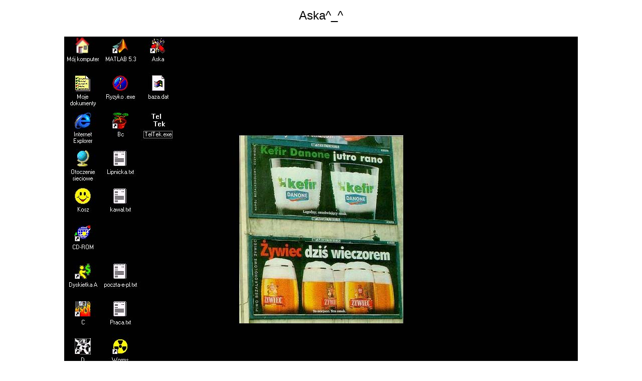

--- FILE ---
content_type: text/html; charset=UTF-8
request_url: http://macg.net/archiwalium/irc/pulpity/ann.php?image=aska.jpg&ann=ann_aska.txt&de=de_aska.txt
body_size: 699
content:
<html>
	<head>
	<meta name="generator" content="php script">
	<META HTTP-EQUIV="content-type" CONTENT="text/html; charset=UTF-8">
	<LINK REL="SHORTCUT ICON" HREF="http://macg.net/favicon.ico">
	<META NAME="Keywords" CONTENT="MacG, #teleturniej, Pulpity, Screeny">
	<META NAME="Description" CONTENT="Pulpity stałych bywalców kanału #teleturniej">
	<META HTTP-EQUIV="Content-Language" CONTENT="pl">
	<META NAME="Author" CONTENT="MacG">
	<STYLE type=text/css>A:link {
		A:link {
		COLOR: #000080
		}
		A:visited {
		COLOR: #000000
		}
		A:hover {
		COLOR: #0090c0
		}
	</STYLE>
	<title> - Kolekcja desktopów bywalców kanału #teleturniej - pulpit użytkownika Aska^_^</title>
	</head>
	<BODY vLink=#ff0000 aLink=#000000 link=#0000ff bgColor=#ffffff>
		<center>
		<TABLE bgColor=#ffffff border=0 width="90%" height="90%" cellpadding=7>
		<TBODY>
		<TR>
			<TD>
				<center>
				<font size="5" face="verdana,helvetica,arial">
				Aska^_^				<br><br>
				</font>
				<img src="http://macg.net/archiwalium/irc/pulpity/aska.jpg"> <p> <font size="2" face="verdana,helvetica,arial" color=black> 
				Aska^_^</font></p>
				</center>
			</TD>
		</TR>
		</TBODY>
		</TABLE>
	<br>
	<font size="2" face="verdana,helvetica,arial">
	&copy; Copyright by <a href="http://macg.net">MacG</a>, Wroclaw 2001-2002
	</font>
	</center>
	</body>
</html>
